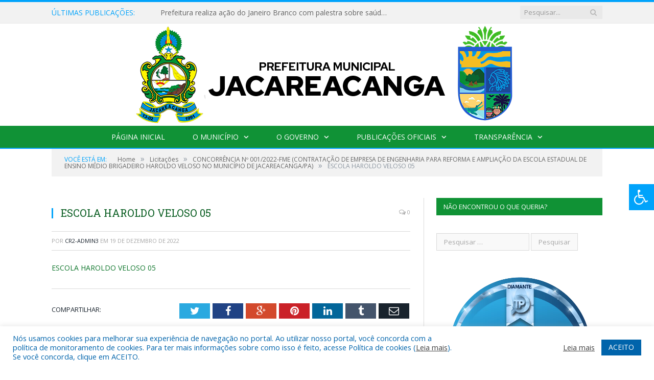

--- FILE ---
content_type: text/html; charset=UTF-8
request_url: https://jacareacanga.pa.gov.br/concorrencia-no-001-2022-fme/escola-haroldo-veloso-05/
body_size: 16465
content:

<!DOCTYPE html>

<!--[if IE 8]> <html class="ie ie8" lang="pt-BR"> <![endif]-->
<!--[if IE 9]> <html class="ie ie9" lang="pt-BR"> <![endif]-->
<!--[if gt IE 9]><!--> <html lang="pt-BR"> <!--<![endif]-->

<head>


<meta charset="UTF-8" />


 
<meta name="viewport" content="width=device-width, initial-scale=1" />
<link rel="pingback" href="https://jacareacanga.pa.gov.br/xmlrpc.php" />
	
<link rel="shortcut icon" href="https://prefeiturapreviapa.cr2transparencia.com.br/wp-content/uploads/2020/06/favicon-cr2.png" />	

<link rel="apple-touch-icon-precomposed" href="https://prefeiturapreviapa.cr2transparencia.com.br/wp-content/uploads/2020/06/favicon-cr2.png" />
	
<meta name='robots' content='index, follow, max-image-preview:large, max-snippet:-1, max-video-preview:-1' />
	<style>img:is([sizes="auto" i], [sizes^="auto," i]) { contain-intrinsic-size: 3000px 1500px }</style>
	
	<!-- This site is optimized with the Yoast SEO plugin v26.6 - https://yoast.com/wordpress/plugins/seo/ -->
	<title>ESCOLA HAROLDO VELOSO 05 - Prefeitura Municipal de Jacareacanga | Gestão 2025-2028</title>
	<link rel="canonical" href="https://jacareacanga.pa.gov.br/concorrencia-no-001-2022-fme/escola-haroldo-veloso-05/" />
	<meta property="og:locale" content="pt_BR" />
	<meta property="og:type" content="article" />
	<meta property="og:title" content="ESCOLA HAROLDO VELOSO 05 - Prefeitura Municipal de Jacareacanga | Gestão 2025-2028" />
	<meta property="og:description" content="ESCOLA HAROLDO VELOSO 05" />
	<meta property="og:url" content="https://jacareacanga.pa.gov.br/concorrencia-no-001-2022-fme/escola-haroldo-veloso-05/" />
	<meta property="og:site_name" content="Prefeitura Municipal de Jacareacanga | Gestão 2025-2028" />
	<script type="application/ld+json" class="yoast-schema-graph">{"@context":"https://schema.org","@graph":[{"@type":"WebPage","@id":"https://jacareacanga.pa.gov.br/concorrencia-no-001-2022-fme/escola-haroldo-veloso-05/","url":"https://jacareacanga.pa.gov.br/concorrencia-no-001-2022-fme/escola-haroldo-veloso-05/","name":"ESCOLA HAROLDO VELOSO 05 - Prefeitura Municipal de Jacareacanga | Gestão 2025-2028","isPartOf":{"@id":"https://jacareacanga.pa.gov.br/#website"},"primaryImageOfPage":{"@id":"https://jacareacanga.pa.gov.br/concorrencia-no-001-2022-fme/escola-haroldo-veloso-05/#primaryimage"},"image":{"@id":"https://jacareacanga.pa.gov.br/concorrencia-no-001-2022-fme/escola-haroldo-veloso-05/#primaryimage"},"thumbnailUrl":"","datePublished":"2022-12-19T12:28:44+00:00","breadcrumb":{"@id":"https://jacareacanga.pa.gov.br/concorrencia-no-001-2022-fme/escola-haroldo-veloso-05/#breadcrumb"},"inLanguage":"pt-BR","potentialAction":[{"@type":"ReadAction","target":["https://jacareacanga.pa.gov.br/concorrencia-no-001-2022-fme/escola-haroldo-veloso-05/"]}]},{"@type":"BreadcrumbList","@id":"https://jacareacanga.pa.gov.br/concorrencia-no-001-2022-fme/escola-haroldo-veloso-05/#breadcrumb","itemListElement":[{"@type":"ListItem","position":1,"name":"CONCORRÊNCIA Nº 001/2022-FME (CONTRATAÇÃO DE EMPRESA DE ENGENHARIA PARA REFORMA E AMPLIAÇÃO DA ESCOLA ESTADUAL DE ENSINO MÉDIO BRIGADEIRO HAROLDO VELOSO NO MUNICÍPIO DE JACAREACANGA/PA)","item":"https://jacareacanga.pa.gov.br/concorrencia-no-001-2022-fme/"},{"@type":"ListItem","position":2,"name":"ESCOLA HAROLDO VELOSO 05"}]},{"@type":"WebSite","@id":"https://jacareacanga.pa.gov.br/#website","url":"https://jacareacanga.pa.gov.br/","name":"Prefeitura Municipal de Jacareacanga | Gestão 2025-2028","description":"Site oficial da Prefeitura Municipal de Jacareacanga","potentialAction":[{"@type":"SearchAction","target":{"@type":"EntryPoint","urlTemplate":"https://jacareacanga.pa.gov.br/?s={search_term_string}"},"query-input":{"@type":"PropertyValueSpecification","valueRequired":true,"valueName":"search_term_string"}}],"inLanguage":"pt-BR"}]}</script>
	<!-- / Yoast SEO plugin. -->


<link rel='dns-prefetch' href='//maxcdn.bootstrapcdn.com' />
<link rel='dns-prefetch' href='//fonts.googleapis.com' />
<link rel="alternate" type="application/rss+xml" title="Feed para Prefeitura Municipal de Jacareacanga | Gestão 2025-2028 &raquo;" href="https://jacareacanga.pa.gov.br/feed/" />
<link rel="alternate" type="application/rss+xml" title="Feed de comentários para Prefeitura Municipal de Jacareacanga | Gestão 2025-2028 &raquo;" href="https://jacareacanga.pa.gov.br/comments/feed/" />
<script type="text/javascript">
/* <![CDATA[ */
window._wpemojiSettings = {"baseUrl":"https:\/\/s.w.org\/images\/core\/emoji\/16.0.1\/72x72\/","ext":".png","svgUrl":"https:\/\/s.w.org\/images\/core\/emoji\/16.0.1\/svg\/","svgExt":".svg","source":{"concatemoji":"https:\/\/jacareacanga.pa.gov.br\/wp-includes\/js\/wp-emoji-release.min.js?ver=6.8.3"}};
/*! This file is auto-generated */
!function(s,n){var o,i,e;function c(e){try{var t={supportTests:e,timestamp:(new Date).valueOf()};sessionStorage.setItem(o,JSON.stringify(t))}catch(e){}}function p(e,t,n){e.clearRect(0,0,e.canvas.width,e.canvas.height),e.fillText(t,0,0);var t=new Uint32Array(e.getImageData(0,0,e.canvas.width,e.canvas.height).data),a=(e.clearRect(0,0,e.canvas.width,e.canvas.height),e.fillText(n,0,0),new Uint32Array(e.getImageData(0,0,e.canvas.width,e.canvas.height).data));return t.every(function(e,t){return e===a[t]})}function u(e,t){e.clearRect(0,0,e.canvas.width,e.canvas.height),e.fillText(t,0,0);for(var n=e.getImageData(16,16,1,1),a=0;a<n.data.length;a++)if(0!==n.data[a])return!1;return!0}function f(e,t,n,a){switch(t){case"flag":return n(e,"\ud83c\udff3\ufe0f\u200d\u26a7\ufe0f","\ud83c\udff3\ufe0f\u200b\u26a7\ufe0f")?!1:!n(e,"\ud83c\udde8\ud83c\uddf6","\ud83c\udde8\u200b\ud83c\uddf6")&&!n(e,"\ud83c\udff4\udb40\udc67\udb40\udc62\udb40\udc65\udb40\udc6e\udb40\udc67\udb40\udc7f","\ud83c\udff4\u200b\udb40\udc67\u200b\udb40\udc62\u200b\udb40\udc65\u200b\udb40\udc6e\u200b\udb40\udc67\u200b\udb40\udc7f");case"emoji":return!a(e,"\ud83e\udedf")}return!1}function g(e,t,n,a){var r="undefined"!=typeof WorkerGlobalScope&&self instanceof WorkerGlobalScope?new OffscreenCanvas(300,150):s.createElement("canvas"),o=r.getContext("2d",{willReadFrequently:!0}),i=(o.textBaseline="top",o.font="600 32px Arial",{});return e.forEach(function(e){i[e]=t(o,e,n,a)}),i}function t(e){var t=s.createElement("script");t.src=e,t.defer=!0,s.head.appendChild(t)}"undefined"!=typeof Promise&&(o="wpEmojiSettingsSupports",i=["flag","emoji"],n.supports={everything:!0,everythingExceptFlag:!0},e=new Promise(function(e){s.addEventListener("DOMContentLoaded",e,{once:!0})}),new Promise(function(t){var n=function(){try{var e=JSON.parse(sessionStorage.getItem(o));if("object"==typeof e&&"number"==typeof e.timestamp&&(new Date).valueOf()<e.timestamp+604800&&"object"==typeof e.supportTests)return e.supportTests}catch(e){}return null}();if(!n){if("undefined"!=typeof Worker&&"undefined"!=typeof OffscreenCanvas&&"undefined"!=typeof URL&&URL.createObjectURL&&"undefined"!=typeof Blob)try{var e="postMessage("+g.toString()+"("+[JSON.stringify(i),f.toString(),p.toString(),u.toString()].join(",")+"));",a=new Blob([e],{type:"text/javascript"}),r=new Worker(URL.createObjectURL(a),{name:"wpTestEmojiSupports"});return void(r.onmessage=function(e){c(n=e.data),r.terminate(),t(n)})}catch(e){}c(n=g(i,f,p,u))}t(n)}).then(function(e){for(var t in e)n.supports[t]=e[t],n.supports.everything=n.supports.everything&&n.supports[t],"flag"!==t&&(n.supports.everythingExceptFlag=n.supports.everythingExceptFlag&&n.supports[t]);n.supports.everythingExceptFlag=n.supports.everythingExceptFlag&&!n.supports.flag,n.DOMReady=!1,n.readyCallback=function(){n.DOMReady=!0}}).then(function(){return e}).then(function(){var e;n.supports.everything||(n.readyCallback(),(e=n.source||{}).concatemoji?t(e.concatemoji):e.wpemoji&&e.twemoji&&(t(e.twemoji),t(e.wpemoji)))}))}((window,document),window._wpemojiSettings);
/* ]]> */
</script>
<style id='wp-emoji-styles-inline-css' type='text/css'>

	img.wp-smiley, img.emoji {
		display: inline !important;
		border: none !important;
		box-shadow: none !important;
		height: 1em !important;
		width: 1em !important;
		margin: 0 0.07em !important;
		vertical-align: -0.1em !important;
		background: none !important;
		padding: 0 !important;
	}
</style>
<link rel='stylesheet' id='wp-block-library-css' href='https://jacareacanga.pa.gov.br/wp-includes/css/dist/block-library/style.min.css?ver=6.8.3' type='text/css' media='all' />
<style id='classic-theme-styles-inline-css' type='text/css'>
/*! This file is auto-generated */
.wp-block-button__link{color:#fff;background-color:#32373c;border-radius:9999px;box-shadow:none;text-decoration:none;padding:calc(.667em + 2px) calc(1.333em + 2px);font-size:1.125em}.wp-block-file__button{background:#32373c;color:#fff;text-decoration:none}
</style>
<style id='global-styles-inline-css' type='text/css'>
:root{--wp--preset--aspect-ratio--square: 1;--wp--preset--aspect-ratio--4-3: 4/3;--wp--preset--aspect-ratio--3-4: 3/4;--wp--preset--aspect-ratio--3-2: 3/2;--wp--preset--aspect-ratio--2-3: 2/3;--wp--preset--aspect-ratio--16-9: 16/9;--wp--preset--aspect-ratio--9-16: 9/16;--wp--preset--color--black: #000000;--wp--preset--color--cyan-bluish-gray: #abb8c3;--wp--preset--color--white: #ffffff;--wp--preset--color--pale-pink: #f78da7;--wp--preset--color--vivid-red: #cf2e2e;--wp--preset--color--luminous-vivid-orange: #ff6900;--wp--preset--color--luminous-vivid-amber: #fcb900;--wp--preset--color--light-green-cyan: #7bdcb5;--wp--preset--color--vivid-green-cyan: #00d084;--wp--preset--color--pale-cyan-blue: #8ed1fc;--wp--preset--color--vivid-cyan-blue: #0693e3;--wp--preset--color--vivid-purple: #9b51e0;--wp--preset--gradient--vivid-cyan-blue-to-vivid-purple: linear-gradient(135deg,rgba(6,147,227,1) 0%,rgb(155,81,224) 100%);--wp--preset--gradient--light-green-cyan-to-vivid-green-cyan: linear-gradient(135deg,rgb(122,220,180) 0%,rgb(0,208,130) 100%);--wp--preset--gradient--luminous-vivid-amber-to-luminous-vivid-orange: linear-gradient(135deg,rgba(252,185,0,1) 0%,rgba(255,105,0,1) 100%);--wp--preset--gradient--luminous-vivid-orange-to-vivid-red: linear-gradient(135deg,rgba(255,105,0,1) 0%,rgb(207,46,46) 100%);--wp--preset--gradient--very-light-gray-to-cyan-bluish-gray: linear-gradient(135deg,rgb(238,238,238) 0%,rgb(169,184,195) 100%);--wp--preset--gradient--cool-to-warm-spectrum: linear-gradient(135deg,rgb(74,234,220) 0%,rgb(151,120,209) 20%,rgb(207,42,186) 40%,rgb(238,44,130) 60%,rgb(251,105,98) 80%,rgb(254,248,76) 100%);--wp--preset--gradient--blush-light-purple: linear-gradient(135deg,rgb(255,206,236) 0%,rgb(152,150,240) 100%);--wp--preset--gradient--blush-bordeaux: linear-gradient(135deg,rgb(254,205,165) 0%,rgb(254,45,45) 50%,rgb(107,0,62) 100%);--wp--preset--gradient--luminous-dusk: linear-gradient(135deg,rgb(255,203,112) 0%,rgb(199,81,192) 50%,rgb(65,88,208) 100%);--wp--preset--gradient--pale-ocean: linear-gradient(135deg,rgb(255,245,203) 0%,rgb(182,227,212) 50%,rgb(51,167,181) 100%);--wp--preset--gradient--electric-grass: linear-gradient(135deg,rgb(202,248,128) 0%,rgb(113,206,126) 100%);--wp--preset--gradient--midnight: linear-gradient(135deg,rgb(2,3,129) 0%,rgb(40,116,252) 100%);--wp--preset--font-size--small: 13px;--wp--preset--font-size--medium: 20px;--wp--preset--font-size--large: 36px;--wp--preset--font-size--x-large: 42px;--wp--preset--spacing--20: 0.44rem;--wp--preset--spacing--30: 0.67rem;--wp--preset--spacing--40: 1rem;--wp--preset--spacing--50: 1.5rem;--wp--preset--spacing--60: 2.25rem;--wp--preset--spacing--70: 3.38rem;--wp--preset--spacing--80: 5.06rem;--wp--preset--shadow--natural: 6px 6px 9px rgba(0, 0, 0, 0.2);--wp--preset--shadow--deep: 12px 12px 50px rgba(0, 0, 0, 0.4);--wp--preset--shadow--sharp: 6px 6px 0px rgba(0, 0, 0, 0.2);--wp--preset--shadow--outlined: 6px 6px 0px -3px rgba(255, 255, 255, 1), 6px 6px rgba(0, 0, 0, 1);--wp--preset--shadow--crisp: 6px 6px 0px rgba(0, 0, 0, 1);}:where(.is-layout-flex){gap: 0.5em;}:where(.is-layout-grid){gap: 0.5em;}body .is-layout-flex{display: flex;}.is-layout-flex{flex-wrap: wrap;align-items: center;}.is-layout-flex > :is(*, div){margin: 0;}body .is-layout-grid{display: grid;}.is-layout-grid > :is(*, div){margin: 0;}:where(.wp-block-columns.is-layout-flex){gap: 2em;}:where(.wp-block-columns.is-layout-grid){gap: 2em;}:where(.wp-block-post-template.is-layout-flex){gap: 1.25em;}:where(.wp-block-post-template.is-layout-grid){gap: 1.25em;}.has-black-color{color: var(--wp--preset--color--black) !important;}.has-cyan-bluish-gray-color{color: var(--wp--preset--color--cyan-bluish-gray) !important;}.has-white-color{color: var(--wp--preset--color--white) !important;}.has-pale-pink-color{color: var(--wp--preset--color--pale-pink) !important;}.has-vivid-red-color{color: var(--wp--preset--color--vivid-red) !important;}.has-luminous-vivid-orange-color{color: var(--wp--preset--color--luminous-vivid-orange) !important;}.has-luminous-vivid-amber-color{color: var(--wp--preset--color--luminous-vivid-amber) !important;}.has-light-green-cyan-color{color: var(--wp--preset--color--light-green-cyan) !important;}.has-vivid-green-cyan-color{color: var(--wp--preset--color--vivid-green-cyan) !important;}.has-pale-cyan-blue-color{color: var(--wp--preset--color--pale-cyan-blue) !important;}.has-vivid-cyan-blue-color{color: var(--wp--preset--color--vivid-cyan-blue) !important;}.has-vivid-purple-color{color: var(--wp--preset--color--vivid-purple) !important;}.has-black-background-color{background-color: var(--wp--preset--color--black) !important;}.has-cyan-bluish-gray-background-color{background-color: var(--wp--preset--color--cyan-bluish-gray) !important;}.has-white-background-color{background-color: var(--wp--preset--color--white) !important;}.has-pale-pink-background-color{background-color: var(--wp--preset--color--pale-pink) !important;}.has-vivid-red-background-color{background-color: var(--wp--preset--color--vivid-red) !important;}.has-luminous-vivid-orange-background-color{background-color: var(--wp--preset--color--luminous-vivid-orange) !important;}.has-luminous-vivid-amber-background-color{background-color: var(--wp--preset--color--luminous-vivid-amber) !important;}.has-light-green-cyan-background-color{background-color: var(--wp--preset--color--light-green-cyan) !important;}.has-vivid-green-cyan-background-color{background-color: var(--wp--preset--color--vivid-green-cyan) !important;}.has-pale-cyan-blue-background-color{background-color: var(--wp--preset--color--pale-cyan-blue) !important;}.has-vivid-cyan-blue-background-color{background-color: var(--wp--preset--color--vivid-cyan-blue) !important;}.has-vivid-purple-background-color{background-color: var(--wp--preset--color--vivid-purple) !important;}.has-black-border-color{border-color: var(--wp--preset--color--black) !important;}.has-cyan-bluish-gray-border-color{border-color: var(--wp--preset--color--cyan-bluish-gray) !important;}.has-white-border-color{border-color: var(--wp--preset--color--white) !important;}.has-pale-pink-border-color{border-color: var(--wp--preset--color--pale-pink) !important;}.has-vivid-red-border-color{border-color: var(--wp--preset--color--vivid-red) !important;}.has-luminous-vivid-orange-border-color{border-color: var(--wp--preset--color--luminous-vivid-orange) !important;}.has-luminous-vivid-amber-border-color{border-color: var(--wp--preset--color--luminous-vivid-amber) !important;}.has-light-green-cyan-border-color{border-color: var(--wp--preset--color--light-green-cyan) !important;}.has-vivid-green-cyan-border-color{border-color: var(--wp--preset--color--vivid-green-cyan) !important;}.has-pale-cyan-blue-border-color{border-color: var(--wp--preset--color--pale-cyan-blue) !important;}.has-vivid-cyan-blue-border-color{border-color: var(--wp--preset--color--vivid-cyan-blue) !important;}.has-vivid-purple-border-color{border-color: var(--wp--preset--color--vivid-purple) !important;}.has-vivid-cyan-blue-to-vivid-purple-gradient-background{background: var(--wp--preset--gradient--vivid-cyan-blue-to-vivid-purple) !important;}.has-light-green-cyan-to-vivid-green-cyan-gradient-background{background: var(--wp--preset--gradient--light-green-cyan-to-vivid-green-cyan) !important;}.has-luminous-vivid-amber-to-luminous-vivid-orange-gradient-background{background: var(--wp--preset--gradient--luminous-vivid-amber-to-luminous-vivid-orange) !important;}.has-luminous-vivid-orange-to-vivid-red-gradient-background{background: var(--wp--preset--gradient--luminous-vivid-orange-to-vivid-red) !important;}.has-very-light-gray-to-cyan-bluish-gray-gradient-background{background: var(--wp--preset--gradient--very-light-gray-to-cyan-bluish-gray) !important;}.has-cool-to-warm-spectrum-gradient-background{background: var(--wp--preset--gradient--cool-to-warm-spectrum) !important;}.has-blush-light-purple-gradient-background{background: var(--wp--preset--gradient--blush-light-purple) !important;}.has-blush-bordeaux-gradient-background{background: var(--wp--preset--gradient--blush-bordeaux) !important;}.has-luminous-dusk-gradient-background{background: var(--wp--preset--gradient--luminous-dusk) !important;}.has-pale-ocean-gradient-background{background: var(--wp--preset--gradient--pale-ocean) !important;}.has-electric-grass-gradient-background{background: var(--wp--preset--gradient--electric-grass) !important;}.has-midnight-gradient-background{background: var(--wp--preset--gradient--midnight) !important;}.has-small-font-size{font-size: var(--wp--preset--font-size--small) !important;}.has-medium-font-size{font-size: var(--wp--preset--font-size--medium) !important;}.has-large-font-size{font-size: var(--wp--preset--font-size--large) !important;}.has-x-large-font-size{font-size: var(--wp--preset--font-size--x-large) !important;}
:where(.wp-block-post-template.is-layout-flex){gap: 1.25em;}:where(.wp-block-post-template.is-layout-grid){gap: 1.25em;}
:where(.wp-block-columns.is-layout-flex){gap: 2em;}:where(.wp-block-columns.is-layout-grid){gap: 2em;}
:root :where(.wp-block-pullquote){font-size: 1.5em;line-height: 1.6;}
</style>
<link rel='stylesheet' id='cookie-law-info-css' href='https://jacareacanga.pa.gov.br/wp-content/plugins/cookie-law-info/legacy/public/css/cookie-law-info-public.css?ver=3.3.8' type='text/css' media='all' />
<link rel='stylesheet' id='cookie-law-info-gdpr-css' href='https://jacareacanga.pa.gov.br/wp-content/plugins/cookie-law-info/legacy/public/css/cookie-law-info-gdpr.css?ver=3.3.8' type='text/css' media='all' />
<link rel='stylesheet' id='page-list-style-css' href='https://jacareacanga.pa.gov.br/wp-content/plugins/page-list/css/page-list.css?ver=5.9' type='text/css' media='all' />
<link rel='stylesheet' id='fontawsome-css' href='//maxcdn.bootstrapcdn.com/font-awesome/4.6.3/css/font-awesome.min.css?ver=1.0.5' type='text/css' media='all' />
<link rel='stylesheet' id='sogo_accessibility-css' href='https://jacareacanga.pa.gov.br/wp-content/plugins/sogo-accessibility/public/css/sogo-accessibility-public.css?ver=1.0.5' type='text/css' media='all' />
<link rel='stylesheet' id='wp-polls-css' href='https://jacareacanga.pa.gov.br/wp-content/plugins/wp-polls/polls-css.css?ver=2.77.3' type='text/css' media='all' />
<style id='wp-polls-inline-css' type='text/css'>
.wp-polls .pollbar {
	margin: 1px;
	font-size: 6px;
	line-height: 8px;
	height: 8px;
	background-image: url('https://jacareacanga.pa.gov.br/wp-content/plugins/wp-polls/images/default/pollbg.gif');
	border: 1px solid #c8c8c8;
}

</style>
<link rel='stylesheet' id='smartmag-fonts-css' href='https://fonts.googleapis.com/css?family=Open+Sans:400,400Italic,600,700|Roboto+Slab|Merriweather:300italic&#038;subset' type='text/css' media='all' />
<link rel='stylesheet' id='smartmag-core-css' href='https://jacareacanga.pa.gov.br/wp-content/themes/cr2-v3/style.css?ver=2.6.1' type='text/css' media='all' />
<link rel='stylesheet' id='smartmag-responsive-css' href='https://jacareacanga.pa.gov.br/wp-content/themes/cr2-v3/css/responsive.css?ver=2.6.1' type='text/css' media='all' />
<link rel='stylesheet' id='pretty-photo-css' href='https://jacareacanga.pa.gov.br/wp-content/themes/cr2-v3/css/prettyPhoto.css?ver=2.6.1' type='text/css' media='all' />
<link rel='stylesheet' id='smartmag-font-awesome-css' href='https://jacareacanga.pa.gov.br/wp-content/themes/cr2-v3/css/fontawesome/css/font-awesome.min.css?ver=2.6.1' type='text/css' media='all' />
<link rel='stylesheet' id='custom-css-css' href='https://jacareacanga.pa.gov.br/?bunyad_custom_css=1&#038;ver=6.8.3' type='text/css' media='all' />
<script type="text/javascript" src="https://jacareacanga.pa.gov.br/wp-includes/js/jquery/jquery.min.js?ver=3.7.1" id="jquery-core-js"></script>
<script type="text/javascript" src="https://jacareacanga.pa.gov.br/wp-includes/js/jquery/jquery-migrate.min.js?ver=3.4.1" id="jquery-migrate-js"></script>
<script type="text/javascript" id="cookie-law-info-js-extra">
/* <![CDATA[ */
var Cli_Data = {"nn_cookie_ids":[],"cookielist":[],"non_necessary_cookies":[],"ccpaEnabled":"","ccpaRegionBased":"","ccpaBarEnabled":"","strictlyEnabled":["necessary","obligatoire"],"ccpaType":"gdpr","js_blocking":"1","custom_integration":"","triggerDomRefresh":"","secure_cookies":""};
var cli_cookiebar_settings = {"animate_speed_hide":"500","animate_speed_show":"500","background":"#FFF","border":"#b1a6a6c2","border_on":"","button_1_button_colour":"#61a229","button_1_button_hover":"#4e8221","button_1_link_colour":"#fff","button_1_as_button":"1","button_1_new_win":"","button_2_button_colour":"#333","button_2_button_hover":"#292929","button_2_link_colour":"#444","button_2_as_button":"","button_2_hidebar":"","button_3_button_colour":"#dedfe0","button_3_button_hover":"#b2b2b3","button_3_link_colour":"#333333","button_3_as_button":"1","button_3_new_win":"","button_4_button_colour":"#dedfe0","button_4_button_hover":"#b2b2b3","button_4_link_colour":"#333333","button_4_as_button":"1","button_7_button_colour":"#0064ab","button_7_button_hover":"#005089","button_7_link_colour":"#fff","button_7_as_button":"1","button_7_new_win":"","font_family":"inherit","header_fix":"","notify_animate_hide":"1","notify_animate_show":"","notify_div_id":"#cookie-law-info-bar","notify_position_horizontal":"right","notify_position_vertical":"bottom","scroll_close":"","scroll_close_reload":"","accept_close_reload":"","reject_close_reload":"","showagain_tab":"","showagain_background":"#fff","showagain_border":"#000","showagain_div_id":"#cookie-law-info-again","showagain_x_position":"100px","text":"#0064ab","show_once_yn":"","show_once":"10000","logging_on":"","as_popup":"","popup_overlay":"1","bar_heading_text":"","cookie_bar_as":"banner","popup_showagain_position":"bottom-right","widget_position":"left"};
var log_object = {"ajax_url":"https:\/\/jacareacanga.pa.gov.br\/wp-admin\/admin-ajax.php"};
/* ]]> */
</script>
<script type="text/javascript" src="https://jacareacanga.pa.gov.br/wp-content/plugins/cookie-law-info/legacy/public/js/cookie-law-info-public.js?ver=3.3.8" id="cookie-law-info-js"></script>
<script type="text/javascript" src="https://jacareacanga.pa.gov.br/wp-content/themes/cr2-v3/js/jquery.prettyPhoto.js?ver=6.8.3" id="pretty-photo-smartmag-js"></script>
<script type="text/javascript" src="https://jacareacanga.pa.gov.br/wp-content/plugins/maxbuttons-pro-2.5.1/js/maxbuttons.js?ver=6.8.3" id="maxbuttons-js-js"></script>
<link rel="https://api.w.org/" href="https://jacareacanga.pa.gov.br/wp-json/" /><link rel="alternate" title="JSON" type="application/json" href="https://jacareacanga.pa.gov.br/wp-json/wp/v2/media/27838" /><link rel="EditURI" type="application/rsd+xml" title="RSD" href="https://jacareacanga.pa.gov.br/xmlrpc.php?rsd" />
<meta name="generator" content="WordPress 6.8.3" />
<link rel='shortlink' href='https://jacareacanga.pa.gov.br/?p=27838' />
<link rel="alternate" title="oEmbed (JSON)" type="application/json+oembed" href="https://jacareacanga.pa.gov.br/wp-json/oembed/1.0/embed?url=https%3A%2F%2Fjacareacanga.pa.gov.br%2Fconcorrencia-no-001-2022-fme%2Fescola-haroldo-veloso-05%2F" />
<link rel="alternate" title="oEmbed (XML)" type="text/xml+oembed" href="https://jacareacanga.pa.gov.br/wp-json/oembed/1.0/embed?url=https%3A%2F%2Fjacareacanga.pa.gov.br%2Fconcorrencia-no-001-2022-fme%2Fescola-haroldo-veloso-05%2F&#038;format=xml" />
	<style>.main-featured .row { opacity: 1; }.no-display {
    will-change: opacity;
    opacity: 1;
}</style>
<!--[if lt IE 9]>
<script src="https://jacareacanga.pa.gov.br/wp-content/themes/cr2-v3/js/html5.js" type="text/javascript"></script>
<![endif]-->

</head>


<body data-rsssl=1 class="attachment wp-singular attachment-template-default single single-attachment postid-27838 attachmentid-27838 attachment-pdf wp-theme-cr2-v3 page-builder right-sidebar full has-nav-dark has-nav-full">

<div class="main-wrap">

	
	
	<div class="top-bar">

		<div class="wrap">
			<section class="top-bar-content cf">
			
								<div class="trending-ticker">
					<span class="heading">Últimas publicações:</span>

					<ul>
												
												
							<li><a href="https://jacareacanga.pa.gov.br/prefeitura-realiza-acao-do-janeiro-branco-com-palestra-sobre-saude-mental-para-servidores-da-semas/" title="Prefeitura realiza ação do Janeiro Branco com palestra sobre saúde mental para servidores da SEMAS">Prefeitura realiza ação do Janeiro Branco com palestra sobre saúde mental para servidores da SEMAS</a></li>
						
												
							<li><a href="https://jacareacanga.pa.gov.br/seplan-realiza-reunioes-estrategicas-para-fortalecer-seguranca-infraestrutura-e-cultura-no-municipio/" title="SEPLAN realiza reuniões estratégicas para fortalecer segurança, infraestrutura e cultura no município">SEPLAN realiza reuniões estratégicas para fortalecer segurança, infraestrutura e cultura no município</a></li>
						
												
							<li><a href="https://jacareacanga.pa.gov.br/prefeitura-de-jacareacanga-realiza-pagamento-de-abono-e-reforca-compromisso-com-a-educacao/" title="Prefeitura de Jacareacanga realiza pagamento de abono e reforça compromisso com a educação">Prefeitura de Jacareacanga realiza pagamento de abono e reforça compromisso com a educação</a></li>
						
												
							<li><a href="https://jacareacanga.pa.gov.br/semat-realiza-campanha-educativa-contra-uso-de-fogos-com-estampido-em-jacareacanga/" title="SEMAT realiza campanha educativa contra uso de fogos com estampido em Jacareacanga">SEMAT realiza campanha educativa contra uso de fogos com estampido em Jacareacanga</a></li>
						
												
							<li><a href="https://jacareacanga.pa.gov.br/escola-maria-emilia-em-jacareacanga-realiza-2a-edicao-do-projeto-super-autor/" title="Escola Maria Emília em Jacareacanga realiza 2ª edição do Projeto Super Autor">Escola Maria Emília em Jacareacanga realiza 2ª edição do Projeto Super Autor</a></li>
						
												
							<li><a href="https://jacareacanga.pa.gov.br/jacareacanga-realiza-1o-forum-comunitario-do-unicef-e-valida-plano-de-acao-para-criancas-e-adolescentes/" title="Jacareacanga realiza 1º Fórum Comunitário do UNICEF e valida plano de ação para crianças e adolescentes">Jacareacanga realiza 1º Fórum Comunitário do UNICEF e valida plano de ação para crianças e adolescentes</a></li>
						
												
							<li><a href="https://jacareacanga.pa.gov.br/delegadas-de-jacareacanga-representam-o-municipio-na-14a-conferencia-nacional-de-assistencia-social/" title="Delegadas de Jacareacanga representam o município na 14ª Conferência Nacional de Assistência Social">Delegadas de Jacareacanga representam o município na 14ª Conferência Nacional de Assistência Social</a></li>
						
												
							<li><a href="https://jacareacanga.pa.gov.br/semai-firma-parceria-com-o-sebrae-e-fortalece-projetos-de-desenvolvimento-indigena/" title="SEMAI firma parceria com o Sebrae e fortalece projetos de desenvolvimento indígena">SEMAI firma parceria com o Sebrae e fortalece projetos de desenvolvimento indígena</a></li>
						
												
											</ul>
				</div>
				
									
					
		<div class="search">
			<form role="search" action="https://jacareacanga.pa.gov.br/" method="get">
				<input type="text" name="s" class="query" value="" placeholder="Pesquisar..."/>
				<button class="search-button" type="submit"><i class="fa fa-search"></i></button>
			</form>
		</div> <!-- .search -->					
				
								
			</section>
		</div>
		
	</div>
	
	<div id="main-head" class="main-head">
		
		<div class="wrap">
			
			
			<header class="centered">
			
				<div class="title">
							<a href="https://jacareacanga.pa.gov.br/" title="Prefeitura Municipal de Jacareacanga | Gestão 2025-2028" rel="home" class">
		
														
								
				<img src="https://jacareacanga.pa.gov.br/wp-content/uploads/2025/03/Topo-site-Prefeiutura-Municipal-de-Jacareacanga.png" class="logo-image" alt="Prefeitura Municipal de Jacareacanga | Gestão 2025-2028"  />
					 
						
		</a>				</div>
				
								
			</header>
				
							
		</div>
		
		
<div class="navigation-wrap cf" data-sticky-nav="1" data-sticky-type="normal">

	<nav class="navigation cf nav-center nav-full nav-dark">
	
		<div class="wrap">
		
			<div class="mobile" data-type="classic" data-search="1">
				<a href="#" class="selected">
					<span class="text">Menu</span><span class="current"></span> <i class="hamburger fa fa-bars"></i>
				</a>
			</div>
			
			<div class="menu-novo-menu-container"><ul id="menu-novo-menu" class="menu accessibility_menu"><li id="menu-item-24772" class="menu-item menu-item-type-post_type menu-item-object-page menu-item-home menu-item-24772"><a href="https://jacareacanga.pa.gov.br/">Página Inicial</a></li>
<li id="menu-item-822" class="menu-item menu-item-type-post_type menu-item-object-page menu-item-has-children menu-item-822"><a href="https://jacareacanga.pa.gov.br/o-municipio/">O Município</a>
<ul class="sub-menu">
	<li id="menu-item-823" class="menu-item menu-item-type-post_type menu-item-object-page menu-item-823"><a href="https://jacareacanga.pa.gov.br/o-municipio/historia/">História</a></li>
	<li id="menu-item-824" class="menu-item menu-item-type-post_type menu-item-object-page menu-item-824"><a href="https://jacareacanga.pa.gov.br/o-municipio/sobre-o-municipio/">Sobre o Município</a></li>
	<li id="menu-item-825" class="menu-item menu-item-type-post_type menu-item-object-page menu-item-825"><a href="https://jacareacanga.pa.gov.br/o-municipio/telefones-uteis/">Telefones Úteis</a></li>
	<li id="menu-item-826" class="menu-item menu-item-type-post_type menu-item-object-page menu-item-has-children menu-item-826"><a href="https://jacareacanga.pa.gov.br/o-municipio/turismo-e-lazer/">Turismo e Lazer</a>
	<ul class="sub-menu">
		<li id="menu-item-10227" class="menu-item menu-item-type-post_type menu-item-object-page menu-item-10227"><a href="https://jacareacanga.pa.gov.br/o-municipio/turismo-e-lazer/breve-historico/">Breve Histórico</a></li>
		<li id="menu-item-10228" class="menu-item menu-item-type-post_type menu-item-object-page menu-item-10228"><a href="https://jacareacanga.pa.gov.br/o-municipio/turismo-e-lazer/comturj/">COMTURJ</a></li>
		<li id="menu-item-10229" class="menu-item menu-item-type-post_type menu-item-object-page menu-item-10229"><a href="https://jacareacanga.pa.gov.br/o-municipio/turismo-e-lazer/o-que-fazer/">O que fazer</a></li>
		<li id="menu-item-10230" class="menu-item menu-item-type-post_type menu-item-object-page menu-item-10230"><a href="https://jacareacanga.pa.gov.br/o-municipio/turismo-e-lazer/onde-comer/">Onde comer</a></li>
		<li id="menu-item-10231" class="menu-item menu-item-type-post_type menu-item-object-page menu-item-10231"><a href="https://jacareacanga.pa.gov.br/o-municipio/turismo-e-lazer/onde-ficar/">Onde ficar</a></li>
		<li id="menu-item-10232" class="menu-item menu-item-type-post_type menu-item-object-page menu-item-10232"><a href="https://jacareacanga.pa.gov.br/o-municipio/turismo-e-lazer/servicos/">Serviços</a></li>
	</ul>
</li>
</ul>
</li>
<li id="menu-item-837" class="menu-item menu-item-type-post_type menu-item-object-page menu-item-has-children menu-item-837"><a href="https://jacareacanga.pa.gov.br/o-governo/">O Governo</a>
<ul class="sub-menu">
	<li id="menu-item-840" class="menu-item menu-item-type-post_type menu-item-object-page menu-item-has-children menu-item-840"><a href="https://jacareacanga.pa.gov.br/o-governo/prefeito/">Prefeito</a>
	<ul class="sub-menu">
		<li id="menu-item-32124" class="menu-item menu-item-type-custom menu-item-object-custom menu-item-32124"><a href="https://www.portalcr2.com.br/agenda-externa/agenda-jacareacanga">Agenda do Prefeito</a></li>
	</ul>
</li>
	<li id="menu-item-851" class="menu-item menu-item-type-post_type menu-item-object-page menu-item-851"><a href="https://jacareacanga.pa.gov.br/o-governo/vice-prefeito/">Vice-Prefeito</a></li>
	<li id="menu-item-841" class="menu-item menu-item-type-post_type menu-item-object-page menu-item-841"><a href="https://jacareacanga.pa.gov.br/portal-da-transparencia/estrutura-organizacional/">Estrutura Organizacional</a></li>
</ul>
</li>
<li id="menu-item-1674" class="menu-item menu-item-type-taxonomy menu-item-object-category menu-item-has-children menu-cat-89 menu-item-1674"><a href="https://jacareacanga.pa.gov.br/c/publicacoes/">Publicações Oficiais</a>
<ul class="sub-menu">
	<li id="menu-item-31643" class="menu-item menu-item-type-custom menu-item-object-custom menu-item-31643"><a href="https://www.portalcr2.com.br/leis-e-atos/leis-jacareacanga">Decretos</a></li>
	<li id="menu-item-31646" class="menu-item menu-item-type-custom menu-item-object-custom menu-item-31646"><a href="https://www.portalcr2.com.br/leis-e-atos/leis-jacareacanga">Demais Publicações Oficiais</a></li>
	<li id="menu-item-31645" class="menu-item menu-item-type-custom menu-item-object-custom menu-item-31645"><a href="https://www.portalcr2.com.br/leis-e-atos/leis-jacareacanga">Leis</a></li>
	<li id="menu-item-31642" class="menu-item menu-item-type-custom menu-item-object-custom menu-item-has-children menu-item-31642"><a href="https://www.portalcr2.com.br/licitacoes/licitacoes-jacareacanga">Licitações</a>
	<ul class="sub-menu">
		<li id="menu-item-32123" class="menu-item menu-item-type-custom menu-item-object-custom menu-item-32123"><a href="https://www.portalcr2.com.br/contratos/contratos-jacareacanga">Contratos</a></li>
	</ul>
</li>
	<li id="menu-item-31644" class="menu-item menu-item-type-custom menu-item-object-custom menu-item-31644"><a href="https://www.portalcr2.com.br/leis-e-atos/leis-jacareacanga">Portarias</a></li>
	<li id="menu-item-31766" class="menu-item menu-item-type-custom menu-item-object-custom menu-item-31766"><a href="https://www.portalcr2.com.br/concurso-processo-seletivo/concursos-e-pss-jacareacanga">Concursos e Processos Seletivos</a></li>
</ul>
</li>
<li id="menu-item-1879" class="menu-item menu-item-type-post_type menu-item-object-page menu-item-has-children menu-item-1879"><a href="https://jacareacanga.pa.gov.br/portal-da-transparencia/">Transparência</a>
<ul class="sub-menu">
	<li id="menu-item-24770" class="menu-item menu-item-type-post_type menu-item-object-page menu-item-24770"><a href="https://jacareacanga.pa.gov.br/covid-19/">COVID-19</a></li>
	<li id="menu-item-24771" class="menu-item menu-item-type-post_type menu-item-object-page menu-item-24771"><a href="https://jacareacanga.pa.gov.br/portal-da-transparencia/">Portal da Transparência</a></li>
</ul>
</li>
</ul></div>			
						
				<div class="mobile-menu-container"><ul id="menu-novo-menu-1" class="menu mobile-menu accessibility_menu"><li class="menu-item menu-item-type-post_type menu-item-object-page menu-item-home menu-item-24772"><a href="https://jacareacanga.pa.gov.br/">Página Inicial</a></li>
<li class="menu-item menu-item-type-post_type menu-item-object-page menu-item-has-children menu-item-822"><a href="https://jacareacanga.pa.gov.br/o-municipio/">O Município</a>
<ul class="sub-menu">
	<li class="menu-item menu-item-type-post_type menu-item-object-page menu-item-823"><a href="https://jacareacanga.pa.gov.br/o-municipio/historia/">História</a></li>
	<li class="menu-item menu-item-type-post_type menu-item-object-page menu-item-824"><a href="https://jacareacanga.pa.gov.br/o-municipio/sobre-o-municipio/">Sobre o Município</a></li>
	<li class="menu-item menu-item-type-post_type menu-item-object-page menu-item-825"><a href="https://jacareacanga.pa.gov.br/o-municipio/telefones-uteis/">Telefones Úteis</a></li>
	<li class="menu-item menu-item-type-post_type menu-item-object-page menu-item-has-children menu-item-826"><a href="https://jacareacanga.pa.gov.br/o-municipio/turismo-e-lazer/">Turismo e Lazer</a>
	<ul class="sub-menu">
		<li class="menu-item menu-item-type-post_type menu-item-object-page menu-item-10227"><a href="https://jacareacanga.pa.gov.br/o-municipio/turismo-e-lazer/breve-historico/">Breve Histórico</a></li>
		<li class="menu-item menu-item-type-post_type menu-item-object-page menu-item-10228"><a href="https://jacareacanga.pa.gov.br/o-municipio/turismo-e-lazer/comturj/">COMTURJ</a></li>
		<li class="menu-item menu-item-type-post_type menu-item-object-page menu-item-10229"><a href="https://jacareacanga.pa.gov.br/o-municipio/turismo-e-lazer/o-que-fazer/">O que fazer</a></li>
		<li class="menu-item menu-item-type-post_type menu-item-object-page menu-item-10230"><a href="https://jacareacanga.pa.gov.br/o-municipio/turismo-e-lazer/onde-comer/">Onde comer</a></li>
		<li class="menu-item menu-item-type-post_type menu-item-object-page menu-item-10231"><a href="https://jacareacanga.pa.gov.br/o-municipio/turismo-e-lazer/onde-ficar/">Onde ficar</a></li>
		<li class="menu-item menu-item-type-post_type menu-item-object-page menu-item-10232"><a href="https://jacareacanga.pa.gov.br/o-municipio/turismo-e-lazer/servicos/">Serviços</a></li>
	</ul>
</li>
</ul>
</li>
<li class="menu-item menu-item-type-post_type menu-item-object-page menu-item-has-children menu-item-837"><a href="https://jacareacanga.pa.gov.br/o-governo/">O Governo</a>
<ul class="sub-menu">
	<li class="menu-item menu-item-type-post_type menu-item-object-page menu-item-has-children menu-item-840"><a href="https://jacareacanga.pa.gov.br/o-governo/prefeito/">Prefeito</a>
	<ul class="sub-menu">
		<li class="menu-item menu-item-type-custom menu-item-object-custom menu-item-32124"><a href="https://www.portalcr2.com.br/agenda-externa/agenda-jacareacanga">Agenda do Prefeito</a></li>
	</ul>
</li>
	<li class="menu-item menu-item-type-post_type menu-item-object-page menu-item-851"><a href="https://jacareacanga.pa.gov.br/o-governo/vice-prefeito/">Vice-Prefeito</a></li>
	<li class="menu-item menu-item-type-post_type menu-item-object-page menu-item-841"><a href="https://jacareacanga.pa.gov.br/portal-da-transparencia/estrutura-organizacional/">Estrutura Organizacional</a></li>
</ul>
</li>
<li class="menu-item menu-item-type-taxonomy menu-item-object-category menu-item-has-children menu-cat-89 menu-item-1674"><a href="https://jacareacanga.pa.gov.br/c/publicacoes/">Publicações Oficiais</a>
<ul class="sub-menu">
	<li class="menu-item menu-item-type-custom menu-item-object-custom menu-item-31643"><a href="https://www.portalcr2.com.br/leis-e-atos/leis-jacareacanga">Decretos</a></li>
	<li class="menu-item menu-item-type-custom menu-item-object-custom menu-item-31646"><a href="https://www.portalcr2.com.br/leis-e-atos/leis-jacareacanga">Demais Publicações Oficiais</a></li>
	<li class="menu-item menu-item-type-custom menu-item-object-custom menu-item-31645"><a href="https://www.portalcr2.com.br/leis-e-atos/leis-jacareacanga">Leis</a></li>
	<li class="menu-item menu-item-type-custom menu-item-object-custom menu-item-has-children menu-item-31642"><a href="https://www.portalcr2.com.br/licitacoes/licitacoes-jacareacanga">Licitações</a>
	<ul class="sub-menu">
		<li class="menu-item menu-item-type-custom menu-item-object-custom menu-item-32123"><a href="https://www.portalcr2.com.br/contratos/contratos-jacareacanga">Contratos</a></li>
	</ul>
</li>
	<li class="menu-item menu-item-type-custom menu-item-object-custom menu-item-31644"><a href="https://www.portalcr2.com.br/leis-e-atos/leis-jacareacanga">Portarias</a></li>
	<li class="menu-item menu-item-type-custom menu-item-object-custom menu-item-31766"><a href="https://www.portalcr2.com.br/concurso-processo-seletivo/concursos-e-pss-jacareacanga">Concursos e Processos Seletivos</a></li>
</ul>
</li>
<li class="menu-item menu-item-type-post_type menu-item-object-page menu-item-has-children menu-item-1879"><a href="https://jacareacanga.pa.gov.br/portal-da-transparencia/">Transparência</a>
<ul class="sub-menu">
	<li class="menu-item menu-item-type-post_type menu-item-object-page menu-item-24770"><a href="https://jacareacanga.pa.gov.br/covid-19/">COVID-19</a></li>
	<li class="menu-item menu-item-type-post_type menu-item-object-page menu-item-24771"><a href="https://jacareacanga.pa.gov.br/portal-da-transparencia/">Portal da Transparência</a></li>
</ul>
</li>
</ul></div>			
				
		</div>
		
	</nav>

		
</div>		
		 
		
	</div>	
	<div class="breadcrumbs-wrap">
		
		<div class="wrap">
		<div class="breadcrumbs"><span class="location">Você está em:</span><span itemscope itemtype="http://data-vocabulary.org/Breadcrumb"><a itemprop="url" href="https://jacareacanga.pa.gov.br/"><span itemprop="title">Home</span></a></span><span class="delim">&raquo;</span><span itemscope itemtype="http://data-vocabulary.org/Breadcrumb"><a itemprop="url"  href="https://jacareacanga.pa.gov.br/c/licitacoes/"><span itemprop="title">Licitações</span></a></span><span class="delim">&raquo;</span><span itemscope itemtype="http://data-vocabulary.org/Breadcrumb"><a itemprop="url" href="https://jacareacanga.pa.gov.br/concorrencia-no-001-2022-fme/"><span itemprop="title">CONCORRÊNCIA Nº 001/2022-FME (CONTRATAÇÃO DE EMPRESA DE ENGENHARIA PARA REFORMA E AMPLIAÇÃO DA ESCOLA ESTADUAL DE ENSINO MÉDIO BRIGADEIRO HAROLDO VELOSO NO MUNICÍPIO DE JACAREACANGA/PA)</span></a></span><span class="delim">&raquo;</span><span class="current">ESCOLA HAROLDO VELOSO 05</span></div>		</div>
		
	</div>


<div class="main wrap cf">

		
	<div class="row">
	
		<div class="col-8 main-content">
		
				
				
<article id="post-27838" class="post-27838 attachment type-attachment status-inherit" itemscope itemtype="http://schema.org/Article">
	
	<header class="post-header cf">
	
			

			<div class="featured">
						
							
				<a href="" title="ESCOLA HAROLDO VELOSO 05" itemprop="image">
				
								
										
											
										
												
				</a>
								
								
					</div>
		
		
				<div class="heading cf">
				
			<h1 class="post-title item fn" itemprop="name headline">
			ESCOLA HAROLDO VELOSO 05			</h1>
			
			<a href="https://jacareacanga.pa.gov.br/concorrencia-no-001-2022-fme/escola-haroldo-veloso-05/#respond" class="comments"><i class="fa fa-comments-o"></i> 0</a>
		
		</div>

		<div class="post-meta cf">
			<span class="posted-by">Por 
				<span class="reviewer" itemprop="author"><a href="https://jacareacanga.pa.gov.br/author/cr2-admin3/" title="Posts de CR2-admin3" rel="author">CR2-admin3</a></span>
			</span>
			 
			<span class="posted-on">em				<span class="dtreviewed">
					<time class="value-title" datetime="2022-12-19T09:28:44-03:00" title="2022-12-19" itemprop="datePublished">19 de dezembro de 2022</time>
				</span>
			</span>
			
			<span class="cats"></span>
				
		</div>		
			
	</header><!-- .post-header -->

	

	<div class="post-container cf">
	
		<div class="post-content-right">
			<div class="post-content description " itemprop="articleBody">
	
					
				
		<p class="attachment"><a href='https://jacareacanga.pa.gov.br/wp-content/uploads/2022/12/ESCOLA-HAROLDO-VELOSO-05.pdf'>ESCOLA HAROLDO VELOSO 05</a></p>

		
				
				
			</div><!-- .post-content -->
		</div>
		
	</div>
	
	
	
	
	<div class="post-share">
		<span class="text">Compartilhar:</span>
		
		<span class="share-links">

			<a href="http://twitter.com/home?status=https%3A%2F%2Fjacareacanga.pa.gov.br%2Fconcorrencia-no-001-2022-fme%2Fescola-haroldo-veloso-05%2F" class="fa fa-twitter" title="Tweet isso">
				<span class="visuallyhidden">Twitter</span></a>
				
			<a href="http://www.facebook.com/sharer.php?u=https%3A%2F%2Fjacareacanga.pa.gov.br%2Fconcorrencia-no-001-2022-fme%2Fescola-haroldo-veloso-05%2F" class="fa fa-facebook" title="Compartilhar no Facebook">
				<span class="visuallyhidden">Facebook</span></a>
				
			<a href="http://plus.google.com/share?url=https%3A%2F%2Fjacareacanga.pa.gov.br%2Fconcorrencia-no-001-2022-fme%2Fescola-haroldo-veloso-05%2F" class="fa fa-google-plus" title="Compartilhar no Google+">
				<span class="visuallyhidden">Google+</span></a>
				
			<a href="http://pinterest.com/pin/create/button/?url=https%3A%2F%2Fjacareacanga.pa.gov.br%2Fconcorrencia-no-001-2022-fme%2Fescola-haroldo-veloso-05%2F&amp;media=https%3A%2F%2Fjacareacanga.pa.gov.br%2Fwp-content%2Fuploads%2F2022%2F12%2FESCOLA-HAROLDO-VELOSO-05.pdf" class="fa fa-pinterest"
				title="Compartilhar no Pinterest">
				<span class="visuallyhidden">Pinterest</span></a>
				
			<a href="http://www.linkedin.com/shareArticle?mini=true&amp;url=https%3A%2F%2Fjacareacanga.pa.gov.br%2Fconcorrencia-no-001-2022-fme%2Fescola-haroldo-veloso-05%2F" class="fa fa-linkedin" title="Compartilhar no LinkedIn">
				<span class="visuallyhidden">LinkedIn</span></a>
				
			<a href="http://www.tumblr.com/share/link?url=https%3A%2F%2Fjacareacanga.pa.gov.br%2Fconcorrencia-no-001-2022-fme%2Fescola-haroldo-veloso-05%2F&amp;name=ESCOLA+HAROLDO+VELOSO+05" class="fa fa-tumblr"
				title="Compartilhar no Tymblr">
				<span class="visuallyhidden">Tumblr</span></a>
				
			<a href="mailto:?subject=ESCOLA%20HAROLDO%20VELOSO%2005&amp;body=https%3A%2F%2Fjacareacanga.pa.gov.br%2Fconcorrencia-no-001-2022-fme%2Fescola-haroldo-veloso-05%2F" class="fa fa-envelope-o"
				title="Compartilhar via Email">
				<span class="visuallyhidden">Email</span></a>
			
		</span>
	</div>
	
		
</article>




	
	<section class="related-posts">
		<h3 class="section-head">Conteúdo relacionado</h3> 
		<ul class="highlights-box three-col related-posts">
		
				
			<li class="highlights column one-third">
				
				<article>
						
					<a href="https://jacareacanga.pa.gov.br/prefeitura-realiza-acao-do-janeiro-branco-com-palestra-sobre-saude-mental-para-servidores-da-semas/" title="Prefeitura realiza ação do Janeiro Branco com palestra sobre saúde mental para servidores da SEMAS" class="image-link">
						<img width="214" height="140" src="https://jacareacanga.pa.gov.br/wp-content/uploads/2026/01/97d61295-cd05-4fcb-be78-420c4e9d6339-e1768598868265-214x140.jpeg" class="image wp-post-image" alt="" title="Prefeitura realiza ação do Janeiro Branco com palestra sobre saúde mental para servidores da SEMAS" decoding="async" />	
											</a>
					
										
					<h2><a href="https://jacareacanga.pa.gov.br/prefeitura-realiza-acao-do-janeiro-branco-com-palestra-sobre-saude-mental-para-servidores-da-semas/" title="Prefeitura realiza ação do Janeiro Branco com palestra sobre saúde mental para servidores da SEMAS">Prefeitura realiza ação do Janeiro Branco com palestra sobre saúde mental para servidores da SEMAS</a></h2>
					
										
				</article>
			</li>
			
				
			<li class="highlights column one-third">
				
				<article>
						
					<a href="https://jacareacanga.pa.gov.br/seplan-realiza-reunioes-estrategicas-para-fortalecer-seguranca-infraestrutura-e-cultura-no-municipio/" title="SEPLAN realiza reuniões estratégicas para fortalecer segurança, infraestrutura e cultura no município" class="image-link">
						<img width="214" height="140" src="https://jacareacanga.pa.gov.br/wp-content/uploads/2026/01/f367f847-1662-440d-910b-9712c5c357f1-214x140.jpeg" class="image wp-post-image" alt="" title="SEPLAN realiza reuniões estratégicas para fortalecer segurança, infraestrutura e cultura no município" decoding="async" />	
											</a>
					
										
					<h2><a href="https://jacareacanga.pa.gov.br/seplan-realiza-reunioes-estrategicas-para-fortalecer-seguranca-infraestrutura-e-cultura-no-municipio/" title="SEPLAN realiza reuniões estratégicas para fortalecer segurança, infraestrutura e cultura no município">SEPLAN realiza reuniões estratégicas para fortalecer segurança, infraestrutura e cultura no município</a></h2>
					
										
				</article>
			</li>
			
				
			<li class="highlights column one-third">
				
				<article>
						
					<a href="https://jacareacanga.pa.gov.br/prefeitura-de-jacareacanga-realiza-pagamento-de-abono-e-reforca-compromisso-com-a-educacao/" title="Prefeitura de Jacareacanga realiza pagamento de abono e reforça compromisso com a educação" class="image-link">
						<img width="214" height="140" src="https://jacareacanga.pa.gov.br/wp-content/uploads/2026/01/321627e1-d9a9-4d91-92af-9d2e74792ace-214x140.jpeg" class="image wp-post-image" alt="" title="Prefeitura de Jacareacanga realiza pagamento de abono e reforça compromisso com a educação" decoding="async" />	
											</a>
					
										
					<h2><a href="https://jacareacanga.pa.gov.br/prefeitura-de-jacareacanga-realiza-pagamento-de-abono-e-reforca-compromisso-com-a-educacao/" title="Prefeitura de Jacareacanga realiza pagamento de abono e reforça compromisso com a educação">Prefeitura de Jacareacanga realiza pagamento de abono e reforça compromisso com a educação</a></h2>
					
										
				</article>
			</li>
			
				</ul>
	</section>

	
				<div class="comments">
				
	
	<div id="comments">

			<p class="nocomments">Os comentários estão fechados.</p>
		
	
	
	</div><!-- #comments -->
				</div>
	
				
		</div>
		
		
			
		
		
		<aside class="col-4 sidebar" data-sticky="1">
			<ul>
			
			<li id="search-2" class="widget widget_search"><h3 class="widgettitle">NÃO ENCONTROU O QUE QUERIA?</h3><form role="search" method="get" class="search-form" action="https://jacareacanga.pa.gov.br/">
				<label>
					<span class="screen-reader-text">Pesquisar por:</span>
					<input type="search" class="search-field" placeholder="Pesquisar &hellip;" value="" name="s" />
				</label>
				<input type="submit" class="search-submit" value="Pesquisar" />
			</form></li>
<li id="custom_html-2" class="widget_text widget widget_custom_html"><div class="textwidget custom-html-widget"><a href="https://cr2.co/programa-nacional-de-transparencia-publica/" target="_blank" rel="noopener"><img class="aligncenter " src="https://cr2.co/wp-content/uploads/selo_diamante.png" alt="Programa Nacional de Transparência Pública" width="310" height="310" data-wp-editing="1" /></a>
<a href="/portal-da-transparencia/radar/"  rel="noopener"><img class="aligncenter " src="https://cr2.co/wp-content/uploads/logo-radar.png"/></a>
<a href="https://www.facebook.com/profile.php?id=61575401576050" target="_blank" rel="noopener"><img class="alignnone wp-image-31832 size-full" src="https://jacareacanga.pa.gov.br/wp-content/uploads/2024/05/Logo-facebook.png" alt="" width="301" height="96" /></a>

<a href="https://www.instagram.com/prefeiturajacareacanga/" target="_blank" rel="noopener"><img class="alignnone wp-image-31833 size-full" src="https://jacareacanga.pa.gov.br/wp-content/uploads/2024/05/instagram-horizontal.png" alt="" width="300" height="117" /></a>
</div></li>
	
			</ul>
		</aside>
		
		
	</div> <!-- .row -->
		
	
</div> <!-- .main -->


		
	<footer class="main-footer">
	
			<div class="wrap">
		
					<ul class="widgets row cf">
				<li class="widget col-4 widget_text"><h3 class="widgettitle">Prefeitura de Jacareacanga</h3>			<div class="textwidget"><p>End.: Av. Brg. Haroldo Coimbra Veloso, 34 &#8211; Centro<br />
CEP: 68195-000<br />
Fone: (93) 3542-1266<br />
E-mail: ouvidoria@jacareacanga.pa.gov.br<br />
Horário de atendimento: 08:00 às 18:00</p>
</div>
		</li>
		<li class="widget col-4 widget_recent_entries">
		<h3 class="widgettitle">Últimas publicações</h3>
		<ul>
											<li>
					<a href="https://jacareacanga.pa.gov.br/prefeitura-realiza-acao-do-janeiro-branco-com-palestra-sobre-saude-mental-para-servidores-da-semas/">Prefeitura realiza ação do Janeiro Branco com palestra sobre saúde mental para servidores da SEMAS</a>
											<span class="post-date">16 de janeiro de 2026</span>
									</li>
											<li>
					<a href="https://jacareacanga.pa.gov.br/seplan-realiza-reunioes-estrategicas-para-fortalecer-seguranca-infraestrutura-e-cultura-no-municipio/">SEPLAN realiza reuniões estratégicas para fortalecer segurança, infraestrutura e cultura no município</a>
											<span class="post-date">14 de janeiro de 2026</span>
									</li>
											<li>
					<a href="https://jacareacanga.pa.gov.br/prefeitura-de-jacareacanga-realiza-pagamento-de-abono-e-reforca-compromisso-com-a-educacao/">Prefeitura de Jacareacanga realiza pagamento de abono e reforça compromisso com a educação</a>
											<span class="post-date">9 de janeiro de 2026</span>
									</li>
					</ul>

		</li><li class="widget col-4 widget_text"><h3 class="widgettitle">Desenvolvido por CR2</h3>			<div class="textwidget"><p><a href="https://cr2.co/" target="_blank" rel="noopener"><img loading="lazy" decoding="async" class="alignnone wp-image-1778 size-full" src="https://cr2.co/wp-content/uploads/2018/02/logo-cr2-rodape2.png" alt="cr2" width="250" height="107" /><br />
</a>Muito mais que <a href="https://cr2.co/sites-para-prefeituras/" target="_blank" rel="noopener">criar site</a> ou <a href="https://cr2.co/sistema-para-prefeituras-e-gestao-publica-municipal/" target="_blank" rel="noopener">sistema para prefeituras</a>! Realizamos uma <a href="https://cr2.co/consultoria-prefeituras-e-camaras/" target="_blank" rel="noopener">assessoria</a> completa, onde garantimos em contrato que todas as exigências das <a href="https://cr2.co/lei-da-transparencia-municipal/" target="_blank" rel="noopener">leis de transparência pública</a> serão atendidas.</p>
<p>Conheça o <a href="https://cr2.co/programa-nacional-de-transparencia-publica/" target="_blank" rel="noopener">PNTP</a> e o <a href="https://radardatransparencia.com/" target="_blank" rel="noopener">Radar da Transparência Pública</a></p>
</div>
		</li>			</ul>
				
		</div>
	
		
	
			<div class="lower-foot">
			<div class="wrap">
		
						
			<div class="widgets">
							<div class="textwidget">Todos os direitos reservados a Prefeitura Municipal de Jacareacanga.</div>
		<div class="menu-menu-rodape-container"><ul id="menu-menu-rodape" class="menu accessibility_menu"><li id="menu-item-1784" class="menu-item menu-item-type-post_type menu-item-object-page menu-item-1784"><a href="https://jacareacanga.pa.gov.br/mapa-do-site/">Mapa do Site</a></li>
<li id="menu-item-1783" class="menu-item menu-item-type-custom menu-item-object-custom menu-item-1783"><a href="/admin">Acessar Área Administrativa</a></li>
<li id="menu-item-1782" class="menu-item menu-item-type-custom menu-item-object-custom menu-item-1782"><a href="/webmail">Acessar Webmail</a></li>
</ul></div>			</div>
			
					
			</div>
		</div>		
		
	</footer>
	
</div> <!-- .main-wrap -->

<script type="speculationrules">
{"prefetch":[{"source":"document","where":{"and":[{"href_matches":"\/*"},{"not":{"href_matches":["\/wp-*.php","\/wp-admin\/*","\/wp-content\/uploads\/*","\/wp-content\/*","\/wp-content\/plugins\/*","\/wp-content\/themes\/cr2-v3\/*","\/*\\?(.+)"]}},{"not":{"selector_matches":"a[rel~=\"nofollow\"]"}},{"not":{"selector_matches":".no-prefetch, .no-prefetch a"}}]},"eagerness":"conservative"}]}
</script>
<!--googleoff: all--><div id="cookie-law-info-bar" data-nosnippet="true"><span><div class="cli-bar-container cli-style-v2"><div class="cli-bar-message">Nós usamos cookies para melhorar sua experiência de navegação no portal. Ao utilizar nosso portal, você concorda com a política de monitoramento de cookies. Para ter mais informações sobre como isso é feito, acesse Política de cookies (<a href="/lgpd" id="CONSTANT_OPEN_URL" target="_blank" class="cli-plugin-main-link">Leia mais</a>). Se você concorda, clique em ACEITO.</div><div class="cli-bar-btn_container"><a href="/lgpd" id="CONSTANT_OPEN_URL" target="_blank" class="cli-plugin-main-link">Leia mais</a>  <a id="wt-cli-accept-all-btn" role='button' data-cli_action="accept_all" class="wt-cli-element large cli-plugin-button wt-cli-accept-all-btn cookie_action_close_header cli_action_button">ACEITO</a></div></div></span></div><div id="cookie-law-info-again" data-nosnippet="true"><span id="cookie_hdr_showagain">Manage consent</span></div><div class="cli-modal" data-nosnippet="true" id="cliSettingsPopup" tabindex="-1" role="dialog" aria-labelledby="cliSettingsPopup" aria-hidden="true">
  <div class="cli-modal-dialog" role="document">
	<div class="cli-modal-content cli-bar-popup">
		  <button type="button" class="cli-modal-close" id="cliModalClose">
			<svg class="" viewBox="0 0 24 24"><path d="M19 6.41l-1.41-1.41-5.59 5.59-5.59-5.59-1.41 1.41 5.59 5.59-5.59 5.59 1.41 1.41 5.59-5.59 5.59 5.59 1.41-1.41-5.59-5.59z"></path><path d="M0 0h24v24h-24z" fill="none"></path></svg>
			<span class="wt-cli-sr-only">Fechar</span>
		  </button>
		  <div class="cli-modal-body">
			<div class="cli-container-fluid cli-tab-container">
	<div class="cli-row">
		<div class="cli-col-12 cli-align-items-stretch cli-px-0">
			<div class="cli-privacy-overview">
				<h4>Privacy Overview</h4>				<div class="cli-privacy-content">
					<div class="cli-privacy-content-text">This website uses cookies to improve your experience while you navigate through the website. Out of these, the cookies that are categorized as necessary are stored on your browser as they are essential for the working of basic functionalities of the website. We also use third-party cookies that help us analyze and understand how you use this website. These cookies will be stored in your browser only with your consent. You also have the option to opt-out of these cookies. But opting out of some of these cookies may affect your browsing experience.</div>
				</div>
				<a class="cli-privacy-readmore" aria-label="Mostrar mais" role="button" data-readmore-text="Mostrar mais" data-readless-text="Mostrar menos"></a>			</div>
		</div>
		<div class="cli-col-12 cli-align-items-stretch cli-px-0 cli-tab-section-container">
												<div class="cli-tab-section">
						<div class="cli-tab-header">
							<a role="button" tabindex="0" class="cli-nav-link cli-settings-mobile" data-target="necessary" data-toggle="cli-toggle-tab">
								Necessary							</a>
															<div class="wt-cli-necessary-checkbox">
									<input type="checkbox" class="cli-user-preference-checkbox"  id="wt-cli-checkbox-necessary" data-id="checkbox-necessary" checked="checked"  />
									<label class="form-check-label" for="wt-cli-checkbox-necessary">Necessary</label>
								</div>
								<span class="cli-necessary-caption">Sempre ativado</span>
													</div>
						<div class="cli-tab-content">
							<div class="cli-tab-pane cli-fade" data-id="necessary">
								<div class="wt-cli-cookie-description">
									Necessary cookies are absolutely essential for the website to function properly. These cookies ensure basic functionalities and security features of the website, anonymously.
<table class="cookielawinfo-row-cat-table cookielawinfo-winter"><thead><tr><th class="cookielawinfo-column-1">Cookie</th><th class="cookielawinfo-column-3">Duração</th><th class="cookielawinfo-column-4">Descrição</th></tr></thead><tbody><tr class="cookielawinfo-row"><td class="cookielawinfo-column-1">cookielawinfo-checkbox-analytics</td><td class="cookielawinfo-column-3">11 months</td><td class="cookielawinfo-column-4">This cookie is set by GDPR Cookie Consent plugin. The cookie is used to store the user consent for the cookies in the category "Analytics".</td></tr><tr class="cookielawinfo-row"><td class="cookielawinfo-column-1">cookielawinfo-checkbox-functional</td><td class="cookielawinfo-column-3">11 months</td><td class="cookielawinfo-column-4">The cookie is set by GDPR cookie consent to record the user consent for the cookies in the category "Functional".</td></tr><tr class="cookielawinfo-row"><td class="cookielawinfo-column-1">cookielawinfo-checkbox-necessary</td><td class="cookielawinfo-column-3">11 months</td><td class="cookielawinfo-column-4">This cookie is set by GDPR Cookie Consent plugin. The cookies is used to store the user consent for the cookies in the category "Necessary".</td></tr><tr class="cookielawinfo-row"><td class="cookielawinfo-column-1">cookielawinfo-checkbox-others</td><td class="cookielawinfo-column-3">11 months</td><td class="cookielawinfo-column-4">This cookie is set by GDPR Cookie Consent plugin. The cookie is used to store the user consent for the cookies in the category "Other.</td></tr><tr class="cookielawinfo-row"><td class="cookielawinfo-column-1">cookielawinfo-checkbox-performance</td><td class="cookielawinfo-column-3">11 months</td><td class="cookielawinfo-column-4">This cookie is set by GDPR Cookie Consent plugin. The cookie is used to store the user consent for the cookies in the category "Performance".</td></tr><tr class="cookielawinfo-row"><td class="cookielawinfo-column-1">viewed_cookie_policy</td><td class="cookielawinfo-column-3">11 months</td><td class="cookielawinfo-column-4">The cookie is set by the GDPR Cookie Consent plugin and is used to store whether or not user has consented to the use of cookies. It does not store any personal data.</td></tr></tbody></table>								</div>
							</div>
						</div>
					</div>
																	<div class="cli-tab-section">
						<div class="cli-tab-header">
							<a role="button" tabindex="0" class="cli-nav-link cli-settings-mobile" data-target="functional" data-toggle="cli-toggle-tab">
								Functional							</a>
															<div class="cli-switch">
									<input type="checkbox" id="wt-cli-checkbox-functional" class="cli-user-preference-checkbox"  data-id="checkbox-functional" />
									<label for="wt-cli-checkbox-functional" class="cli-slider" data-cli-enable="Ativado" data-cli-disable="Desativado"><span class="wt-cli-sr-only">Functional</span></label>
								</div>
													</div>
						<div class="cli-tab-content">
							<div class="cli-tab-pane cli-fade" data-id="functional">
								<div class="wt-cli-cookie-description">
									Functional cookies help to perform certain functionalities like sharing the content of the website on social media platforms, collect feedbacks, and other third-party features.
								</div>
							</div>
						</div>
					</div>
																	<div class="cli-tab-section">
						<div class="cli-tab-header">
							<a role="button" tabindex="0" class="cli-nav-link cli-settings-mobile" data-target="performance" data-toggle="cli-toggle-tab">
								Performance							</a>
															<div class="cli-switch">
									<input type="checkbox" id="wt-cli-checkbox-performance" class="cli-user-preference-checkbox"  data-id="checkbox-performance" />
									<label for="wt-cli-checkbox-performance" class="cli-slider" data-cli-enable="Ativado" data-cli-disable="Desativado"><span class="wt-cli-sr-only">Performance</span></label>
								</div>
													</div>
						<div class="cli-tab-content">
							<div class="cli-tab-pane cli-fade" data-id="performance">
								<div class="wt-cli-cookie-description">
									Performance cookies are used to understand and analyze the key performance indexes of the website which helps in delivering a better user experience for the visitors.
								</div>
							</div>
						</div>
					</div>
																	<div class="cli-tab-section">
						<div class="cli-tab-header">
							<a role="button" tabindex="0" class="cli-nav-link cli-settings-mobile" data-target="analytics" data-toggle="cli-toggle-tab">
								Analytics							</a>
															<div class="cli-switch">
									<input type="checkbox" id="wt-cli-checkbox-analytics" class="cli-user-preference-checkbox"  data-id="checkbox-analytics" />
									<label for="wt-cli-checkbox-analytics" class="cli-slider" data-cli-enable="Ativado" data-cli-disable="Desativado"><span class="wt-cli-sr-only">Analytics</span></label>
								</div>
													</div>
						<div class="cli-tab-content">
							<div class="cli-tab-pane cli-fade" data-id="analytics">
								<div class="wt-cli-cookie-description">
									Analytical cookies are used to understand how visitors interact with the website. These cookies help provide information on metrics the number of visitors, bounce rate, traffic source, etc.
								</div>
							</div>
						</div>
					</div>
																	<div class="cli-tab-section">
						<div class="cli-tab-header">
							<a role="button" tabindex="0" class="cli-nav-link cli-settings-mobile" data-target="advertisement" data-toggle="cli-toggle-tab">
								Advertisement							</a>
															<div class="cli-switch">
									<input type="checkbox" id="wt-cli-checkbox-advertisement" class="cli-user-preference-checkbox"  data-id="checkbox-advertisement" />
									<label for="wt-cli-checkbox-advertisement" class="cli-slider" data-cli-enable="Ativado" data-cli-disable="Desativado"><span class="wt-cli-sr-only">Advertisement</span></label>
								</div>
													</div>
						<div class="cli-tab-content">
							<div class="cli-tab-pane cli-fade" data-id="advertisement">
								<div class="wt-cli-cookie-description">
									Advertisement cookies are used to provide visitors with relevant ads and marketing campaigns. These cookies track visitors across websites and collect information to provide customized ads.
								</div>
							</div>
						</div>
					</div>
																	<div class="cli-tab-section">
						<div class="cli-tab-header">
							<a role="button" tabindex="0" class="cli-nav-link cli-settings-mobile" data-target="others" data-toggle="cli-toggle-tab">
								Others							</a>
															<div class="cli-switch">
									<input type="checkbox" id="wt-cli-checkbox-others" class="cli-user-preference-checkbox"  data-id="checkbox-others" />
									<label for="wt-cli-checkbox-others" class="cli-slider" data-cli-enable="Ativado" data-cli-disable="Desativado"><span class="wt-cli-sr-only">Others</span></label>
								</div>
													</div>
						<div class="cli-tab-content">
							<div class="cli-tab-pane cli-fade" data-id="others">
								<div class="wt-cli-cookie-description">
									Other uncategorized cookies are those that are being analyzed and have not been classified into a category as yet.
								</div>
							</div>
						</div>
					</div>
										</div>
	</div>
</div>
		  </div>
		  <div class="cli-modal-footer">
			<div class="wt-cli-element cli-container-fluid cli-tab-container">
				<div class="cli-row">
					<div class="cli-col-12 cli-align-items-stretch cli-px-0">
						<div class="cli-tab-footer wt-cli-privacy-overview-actions">
						
															<a id="wt-cli-privacy-save-btn" role="button" tabindex="0" data-cli-action="accept" class="wt-cli-privacy-btn cli_setting_save_button wt-cli-privacy-accept-btn cli-btn">SALVAR E ACEITAR</a>
													</div>
						
					</div>
				</div>
			</div>
		</div>
	</div>
  </div>
</div>
<div class="cli-modal-backdrop cli-fade cli-settings-overlay"></div>
<div class="cli-modal-backdrop cli-fade cli-popupbar-overlay"></div>
<!--googleon: all--><style>
    

            #open_sogoacc {
                background: #00a3fb;
                color: #ffffff;
                border-bottom: 1px solid #00a3fb;
                border-right: 1px solid #00a3fb;
            }

            #close_sogoacc {
                background: #00a3fb;
                color: #ffffff;
            }

            #sogoacc div#sogo_font_a button {
                color: #00a3fb;

            }

            body.sogo_readable_font * {
                font-family: "Arial", sans-serif !important;
            }

            body.sogo_underline_links a {
                text-decoration: underline !important;
            }

    

</style>


<div id="sogo_overlay"></div>

<button id="open_sogoacc"
   aria-label="Press &quot;Alt + A&quot; to open\close the accessibility menu"
   tabindex="1"
   accesskey="a" class="middleright toggle_sogoacc"><i style="font-size: 30px" class="fa fa-wheelchair"  ></i></button>
<div id="sogoacc" class="middleright">
    <div id="close_sogoacc"
         class="toggle_sogoacc">Acessibilidade</div>
    <div class="sogo-btn-toolbar" role="toolbar">
        <div class="sogo-btn-group">
						                <button type="button" id="b_n_c" class="btn btn-default">
                    <span class="sogo-icon-black_and_white" aria-hidden="true"></span>
					Preto e Branco</button>
						                <button type="button" id="contrasts"
                        data-css="https://jacareacanga.pa.gov.br/wp-content/plugins/sogo-accessibility/public//css/sogo_contrasts.css"
                        class="btn btn-default">
                    <span class="sogo-icon sogo-icon-black" aria-hidden="true"></span>
					Contraste preto </button>
						                <button type="button" id="contrasts_white"
                        data-css="https://jacareacanga.pa.gov.br/wp-content/plugins/sogo-accessibility/public//css/sogo_contrasts_white.css"
                        class="btn btn-default">
                    <span class="sogo-icon-white" aria-hidden="true"></span>
					Contraste branco</button>
						                <button type="button" id="animation_off" class="btn btn-default" >
                    <span class="sogo-icon-flash" aria-hidden="true"></span>
					Parar movimentos</button>
						                <button type="button" id="readable_font" class="btn btn-default">
                    <span class="sogo-icon-font" aria-hidden="true"></span>
					Fonte legível</button>
						                <button type="button" id="underline_links" class="btn btn-default">
                    <span class="sogo-icon-link" aria-hidden="true"></span>
					Sublinhar links</button>
			

        </div>
        <div id="sogo_font_a" class="sogo-btn-group clearfix">
            <button id="sogo_a1" data-size="1" type="button"
                    class="btn btn-default " aria-label="Press to increase font size">A</button>
            <button id="sogo_a2" data-size="1.3" type="button"
                    class="btn btn-default" Press to increase font size">A</button>
            <button id="sogo_a3" data-size="1.8" type="button"
                    class="btn btn-default" Press to increase font size">A</button>
        </div>
        <div class="accessibility-info">

            <div><a   id="sogo_accessibility"
                    href="#"><i aria-hidden="true" class="fa fa-times-circle-o red " ></i>cancelar acessibilidade                </a>
            </div>
            <div>
									                        <a title="Abrir em nova aba"
                           href="#sogo_access_statement"><i aria-hidden="true"
                                    class="fa fa-info-circle green"></i>Declaração de acessibilidade                        </a>

                        <div id="sogo_access_statement">
                            <a href="#" id="close_sogo_access_statement" type="button" accesskey="c"
                               class="btn btn-default ">
                                <i aria-hidden="true" class="fa fa-times-circle fa-3x"></i>
                            </a>
                            <div class="accessibility-info-inner">
								<p class="attachment"><a href='https://jacareacanga.pa.gov.br/wp-content/uploads/2022/12/ESCOLA-HAROLDO-VELOSO-05.pdf'>ESCOLA HAROLDO VELOSO 05</a></p>
<p>Este portal foi desenvolvido seguindo as diretrizes e a metodologia do W3C &#8211; World Wide Web Consortium, apresentadas no documento Web Content Accessibility Guidelines. Procuramos atender as exigências do decreto 5.296, publicado em dezembro de 2004, que torna obrigatória a acessibilidade nos portais e sítios eletrônicos da administração pública na rede mundial de computadores para o uso das pessoas com necessidades especiais, garantindo-lhes o pleno acesso aos conteúdos disponíveis.</p>
<p>Além de validações automáticas, foram realizados testes em diversos navegadores e através do utilitário de acesso a Internet do DOSVOX, sistema operacional destinado deficientes visuais.</p>
                            </div>
                        </div>
									            </div>


        </div>


    </div>
	        <div class="sogo-logo">
            <a target="_blank" href="https://pluginsmarket.com/downloads/accessibility-plugin/"
               title="Provided by sogo.co.il">
                <span>Fornecido por:</span>
                <img src="https://jacareacanga.pa.gov.br/wp-content/plugins/sogo-accessibility/public/css/sogo-logo.png" alt="sogo logo"/>

            </a>
        </div>
	</div><link rel='stylesheet' id='cookie-law-info-table-css' href='https://jacareacanga.pa.gov.br/wp-content/plugins/cookie-law-info/legacy/public/css/cookie-law-info-table.css?ver=3.3.8' type='text/css' media='all' />
<script type="text/javascript" src="https://jacareacanga.pa.gov.br/wp-includes/js/comment-reply.min.js?ver=6.8.3" id="comment-reply-js" async="async" data-wp-strategy="async"></script>
<script type="text/javascript" src="https://jacareacanga.pa.gov.br/wp-content/plugins/sogo-accessibility/public/js/navigation.js?ver=1.0.5" id="sogo_accessibility.navigation-js"></script>
<script type="text/javascript" src="https://jacareacanga.pa.gov.br/wp-content/plugins/sogo-accessibility/public/js/sogo-accessibility-public.js?ver=1.0.5" id="sogo_accessibility-js"></script>
<script type="text/javascript" id="wp-polls-js-extra">
/* <![CDATA[ */
var pollsL10n = {"ajax_url":"https:\/\/jacareacanga.pa.gov.br\/wp-admin\/admin-ajax.php","text_wait":"Seu \u00faltimo pedido ainda est\u00e1 sendo processada. Por favor espere um pouco...","text_valid":"Por favor, escolha uma resposta v\u00e1lida.","text_multiple":"N\u00famero m\u00e1ximo de op\u00e7\u00f5es permitidas:","show_loading":"1","show_fading":"1"};
/* ]]> */
</script>
<script type="text/javascript" src="https://jacareacanga.pa.gov.br/wp-content/plugins/wp-polls/polls-js.js?ver=2.77.3" id="wp-polls-js"></script>
<script type="text/javascript" id="bunyad-theme-js-extra">
/* <![CDATA[ */
var Bunyad = {"ajaxurl":"https:\/\/jacareacanga.pa.gov.br\/wp-admin\/admin-ajax.php"};
/* ]]> */
</script>
<script type="text/javascript" src="https://jacareacanga.pa.gov.br/wp-content/themes/cr2-v3/js/bunyad-theme.js?ver=2.6.1" id="bunyad-theme-js"></script>
<script type="text/javascript" src="https://jacareacanga.pa.gov.br/wp-content/themes/cr2-v3/js/jquery.flexslider-min.js?ver=2.6.1" id="flex-slider-js"></script>
<script type="text/javascript" src="https://jacareacanga.pa.gov.br/wp-content/themes/cr2-v3/js/jquery.sticky-sidebar.min.js?ver=2.6.1" id="sticky-sidebar-js"></script>
<!-- Global site tag (gtag.js) - Google Analytics -->
<script async src="https://www.googletagmanager.com/gtag/js?id=G-K1DH9L3V39"></script>
<script>
  window.dataLayer = window.dataLayer || [];
  function gtag(){dataLayer.push(arguments);}
  gtag('js', new Date());

  gtag('config', 'G-K1DH9L3V39');
</script>
</body>
</html>
<!--
Performance optimized by W3 Total Cache. Learn more: https://www.boldgrid.com/w3-total-cache/?utm_source=w3tc&utm_medium=footer_comment&utm_campaign=free_plugin

Page Caching using Disk: Enhanced 

Served from: jacareacanga.pa.gov.br @ 2026-01-18 09:22:47 by W3 Total Cache
-->